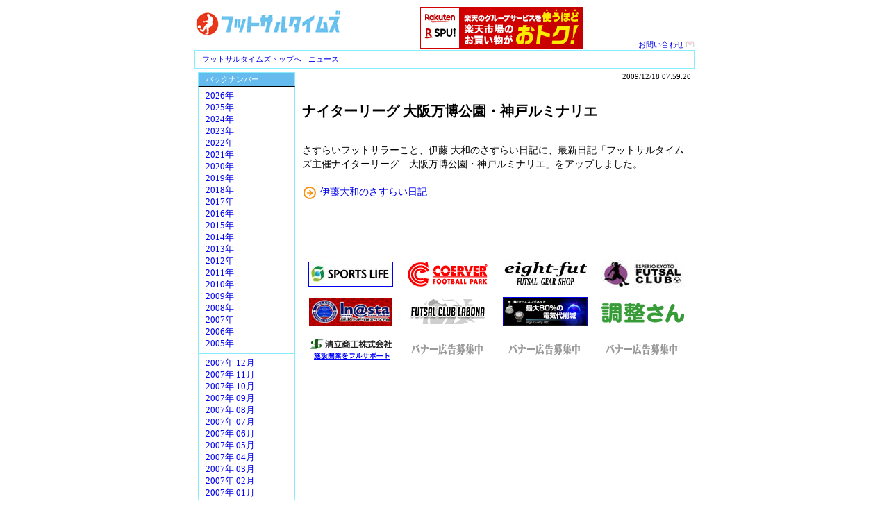

--- FILE ---
content_type: text/html; charset=EUC-JP
request_url: http://www.futsal-times.com/news_body.php?id=20179&y=2007
body_size: 2841
content:
<HTML>
<HEAD>
<meta http-equiv="Content-Type" content="text/html; charset=EUC-JP">
<TITLE>ナイターリーグ 大阪万博公園・神戸ルミナリエ - フットサルタイムズ</TITLE>
<META name="description" content="フットサル タイムズは、どこよりも早く、どこよりも多く、あなたにフットサル情報をお届けします！">
<META name="keywords" content="フットサルタイムズ,フットサルニュース,フットサル情報,フットサル速報,フットサル用品,フットサルコート,フットサル大会,フットサルシューズ,フットサルのルール,フットサルチーム,フットサル場,関西フットサル,フットサルショップ,フットサルリーグ,フットサル選手権,キックイン">
<link rel="stylesheet" href="common2.css" type="text/css">
</HEAD>
<BODY>
<CENTER>
  <table width="720" height="60" border="0" cellpadding="0" cellspacing="0">
    <tr> 
      <td valign="middle"> <a href="./">
        <H1><img src="img/title_logo_2008.gif" alt="フットサル タイムズ" width="213" height="50" border=0></H1>
        </a> </td>
      <td align="center" valign="middle">
				<a href="https://hb.afl.rakuten.co.jp/hsc/17aee002.02c3fcb2.17aedc63.de4859f3/?link_type=pict&ut=eyJwYWdlIjoic2hvcCIsInR5cGUiOiJwaWN0IiwiY29sIjowLCJjYXQiOiI0NCIsImJhbiI6IjQ2MDEzOSJ9" target="_blank" rel="nofollow noopener noreferrer" style="word-wrap:break-word;"  ><img src="https://hbb.afl.rakuten.co.jp/hsb/17aee002.02c3fcb2.17aedc63.de4859f3/?me_id=1&me_adv_id=460139&t=pict" border="0" style="margin:2px" alt="" title=""></a><br>
      </td>
      <td valign="bottom" width="120" class="top3_right_menu" align=left> <a href="toiawase.html">お問い合わせ 
        <img src="2008/04/img/mail_pink_12.gif" width="12" height="12" border="0"></a> 
      </td>
    </tr>
  </table>
  <table width="720" border="0" cellpadding="5" cellspacing="0">
    <tr> 
      <td class="asiato">
      	 <a href="./">フットサルタイムズトップへ</a> - 
      	 <a href="news.php">ニュース</a> 
      </td>
    </tr>
  </table>
  
  <table width="720" border="0" cellpadding="5" cellspacing="0">
    <tr> 
      <td width="140" rowspan="2" valign="top">
        <div class="menu_bar">バックナンバー</div>
        <div class="menu_list"> 
        	          <a href="news_body.php?id=20179&y=2026">2026年</a><br>          <a href="news_body.php?id=20179&y=2025">2025年</a><br>          <a href="news_body.php?id=20179&y=2024">2024年</a><br>          <a href="news_body.php?id=20179&y=2023">2023年</a><br>          <a href="news_body.php?id=20179&y=2022">2022年</a><br>          <a href="news_body.php?id=20179&y=2021">2021年</a><br>          <a href="news_body.php?id=20179&y=2020">2020年</a><br>          <a href="news_body.php?id=20179&y=2019">2019年</a><br>          <a href="news_body.php?id=20179&y=2018">2018年</a><br>          <a href="news_body.php?id=20179&y=2017">2017年</a><br>          <a href="news_body.php?id=20179&y=2016">2016年</a><br>          <a href="news_body.php?id=20179&y=2015">2015年</a><br>          <a href="news_body.php?id=20179&y=2014">2014年</a><br>          <a href="news_body.php?id=20179&y=2013">2013年</a><br>          <a href="news_body.php?id=20179&y=2012">2012年</a><br>          <a href="news_body.php?id=20179&y=2011">2011年</a><br>          <a href="news_body.php?id=20179&y=2010">2010年</a><br>          <a href="news_body.php?id=20179&y=2009">2009年</a><br>          <a href="news_body.php?id=20179&y=2008">2008年</a><br>          <a href="news_body.php?id=20179&y=2007">2007年</a><br>          <a href="news_body.php?id=20179&y=2006">2006年</a><br>          <a href="news_body.php?id=20179&y=2005">2005年</a><br>        </div>
        <div class="menu_list"> 
        	          <a href="news.php?Ym=200712">2007年 12月</a><br>          <a href="news.php?Ym=200711">2007年 11月</a><br>          <a href="news.php?Ym=200710">2007年 10月</a><br>          <a href="news.php?Ym=200709">2007年 09月</a><br>          <a href="news.php?Ym=200708">2007年 08月</a><br>          <a href="news.php?Ym=200707">2007年 07月</a><br>          <a href="news.php?Ym=200706">2007年 06月</a><br>          <a href="news.php?Ym=200705">2007年 05月</a><br>          <a href="news.php?Ym=200704">2007年 04月</a><br>          <a href="news.php?Ym=200703">2007年 03月</a><br>          <a href="news.php?Ym=200702">2007年 02月</a><br>          <a href="news.php?Ym=200701">2007年 01月</a><br>        </div>
          <div class="line_space"></div>
        <div class="menu_bar">サイトについて</div>
        <div class="menu_list">
        	<a href="http://www.kick-in.com/produce/index.html">運営者のご紹介</a><br>
          <a href="banner_bosyu2.html">広告掲載</a><br>
          <a href="toiawase.html">お問い合わせ</a><br>
        </div>
      </td>
      <td colspan="2" valign="top">
        <div class="news_time">2009/12/18 07:59:20</div><br>
      	<H1>ナイターリーグ 大阪万博公園・神戸ルミナリエ</H1><br>
        <div class="news_body"> 
          さすらいフットサラーこと、伊藤 大和のさすらい日記に、最新日記「フットサルタイムズ主催ナイターリーグ　大阪万博公園・神戸ルミナリエ」をアップしました。<br>
<br>
<img src=2008/04/img/yy006_08.gif align=absmiddle> <a href="http://www.futsal-times.com/sasurai/index.php" target="">伊藤大和のさすらい日記</a><br>
          <br>
          <br>
          <div align=right> 
          	

            

<br>
<br>
            <table width="100%" border="0" cellspacing="0" cellpadding="5">
              <tr align="right"> 
                <td width="25%" align=center><a href="http://sportslife.jp/"><img src="img/2019/SPORTS_LIFE.jpg" alt="SPORTS LIFE" border=1></a></td>
                <td width="25%" align=center><a href="http://www.coerver-footballpark.com/" target="_blank"><img src="2009/04/img/CFP_FT_002.gif" vspace="2" border="0"></a></td>
                <td width="25%" align=center><a href="http://www.eight-fut.com/"><img src="2010/06/img/shopbannereightfut.jpg" alt="eight-fut" border=0></a></td>
                <td width="25%" align=center><a href="http://esperiokyoto.jp/futsal/index.html"><img src="img/esperio.jpg" border="0" vspace=2  alt="エスペリオ京都フットサルクラブ"></a></td>
              </tr>
              
              <tr align="right"> 
                <td width="25%" align=center><a href="http://www.inazawa-futsal.com/"><img src="2010/11/img/inasta120.gif" alt="稲沢フットサルスタジアム" border=0 vspace=2 ></a></td>
                <td width="25%" align=center><a href="http://www.eonet.ne.jp/%7Elabona/index.html" target="_blank"><img src="2009/05/img/labonawhite.gif" vspace="2" border="0"></a></td>
                <td width="25%" align=center><a href="2015/HP_S2.pdf"><img src="img/2019/S_BN120.jpg" border=1></a></td>
                <td width="25%" align=center><a href="https://chouseisan.com/l/futsal/?p=futsal-times"><img src="img/2019/logo_lp_chouseisan.png" alt="調整さん" border=0></a></td>
              </tr>
              
              <tr align="right"> 
                <td width="25%" align=center><a href="http://www.seiritu.co.jp"><img src="img/seiritu.gif" alt="清立商工株式会社" border=0 vspace=2 ></a></td>
                </td>
                <td width="25%" align=center><a href="banner_bosyu2.html"><img src="img/banner_bosyu10_gray.gif" alt="バナー広告募集中" border=0></a></td>
                <td width="25%" align=center><a href="banner_bosyu2.html"><img src="img/banner_bosyu10_gray.gif" alt="バナー広告募集中" border=0></a></td>
                <td width="25%" align=center><a href="banner_bosyu2.html"><img src="img/banner_bosyu10_gray.gif" alt="バナー広告募集中" border=0></a></td>
              </tr>
              
            </table>
            

<br>
<br>
<br>
<br>
            
            <script async src="//pagead2.googlesyndication.com/pagead/js/adsbygoogle.js"></script>
<!-- テキスト広告とディスプレイ広告① -->
<ins class="adsbygoogle"
     style="display:block"
     data-ad-client="ca-pub-6850173425363789"
     data-ad-slot="1323715419"
     data-ad-format="auto"
     data-full-width-responsive="true"></ins>
<script>
(adsbygoogle = window.adsbygoogle || []).push({});
</script>
            

<br>
<br>
<br>
<br>

          </div>
        </div>
      </td>
    </tr>
  </table>
  
  <table width="720" border="0" cellpadding="5" cellspacing="0">
    <tr> 
      <td align="center"><div class="footer_menu">
        	<a href="news.php">ニュース</a> - 
          <a href="link.php">リンク</a> - 
          <a href="report.html">レポート</a> - 
          <a href="http://www.futsal-times.com/sasurai/">さすらい日記</a> - 
          <a href="http://blog.livedoor.jp/kimisaru">北谷ブログ</a> - 
          <a href="present.html">プレゼント</a> - 
          <a href="bbs/index.php?page=&amp;mode=topic">掲示板</a> - 
        	<a href="http://www.kick-in.com/produce/index.html">運営者のご紹介</a> - 
          <a href="banner_bosyu2.html">広告掲載</a> - 
          <a href="toiawase.html">お問い合わせ</a><br>
          <small>Copyright (C) Kick-In All rights reserved.</small>
        </div></td>
    </tr>
  </table>
  
<CENTER>
</center></center>

</BODY>
</HTML>


--- FILE ---
content_type: text/html; charset=utf-8
request_url: https://www.google.com/recaptcha/api2/aframe
body_size: 268
content:
<!DOCTYPE HTML><html><head><meta http-equiv="content-type" content="text/html; charset=UTF-8"></head><body><script nonce="FBLTos-yKyIvEr2NGJ8HKA">/** Anti-fraud and anti-abuse applications only. See google.com/recaptcha */ try{var clients={'sodar':'https://pagead2.googlesyndication.com/pagead/sodar?'};window.addEventListener("message",function(a){try{if(a.source===window.parent){var b=JSON.parse(a.data);var c=clients[b['id']];if(c){var d=document.createElement('img');d.src=c+b['params']+'&rc='+(localStorage.getItem("rc::a")?sessionStorage.getItem("rc::b"):"");window.document.body.appendChild(d);sessionStorage.setItem("rc::e",parseInt(sessionStorage.getItem("rc::e")||0)+1);localStorage.setItem("rc::h",'1768935030212');}}}catch(b){}});window.parent.postMessage("_grecaptcha_ready", "*");}catch(b){}</script></body></html>